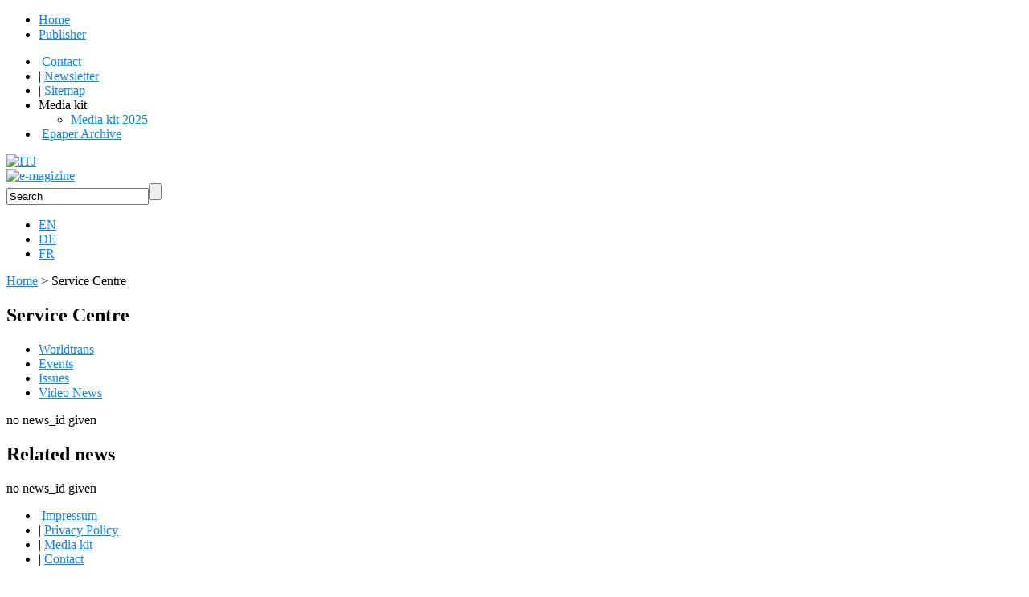

--- FILE ---
content_type: text/html; charset=utf-8
request_url: https://www.transportjournal.com/home/service-centre/artikeldetail/itj-15-162024.html?L=502
body_size: 6924
content:
<!DOCTYPE html>
<html lang="en">
<head>

<meta http-equiv="Content-Type" content="text/html; charset=utf-8">
<!-- 
	'       Implemented by Wion GmbH www.wion.ch'

	This website is powered by TYPO3 - inspiring people to share!
	TYPO3 is a free open source Content Management Framework initially created by Kasper Skaarhoj and licensed under GNU/GPL.
	TYPO3 is copyright 1998-2020 of Kasper Skaarhoj. Extensions are copyright of their respective owners.
	Information and contribution at https://typo3.org/
-->

<base href="https://www.transportjournal.com/">
<link rel="shortcut icon" href="/fileadmin/templates/favicon/favicon.ico" type="image/x-icon">
<title>Artikeldetail: ITJ | Transport Journal</title>
<meta name="generator" content="TYPO3 CMS">


<link rel="stylesheet" type="text/css" href="fileadmin/templates/css/layout.css?1592393350" media="all">
<link rel="stylesheet" type="text/css" href="fileadmin/templates/css/css_styles.css?1581699097" media="all">
<link rel="stylesheet" type="text/css" href="fileadmin/templates/css/print.css?1350305998" media="print">




<script src="fileadmin/templates/js/jquery-1.4.2.min.js?1350306005" type="text/javascript"></script>
<script src="fileadmin/templates/js/jquery.jcarousel.min.js?1350306005" type="text/javascript"></script>
<script src="fileadmin/templates/js/scripts.js?1568637798" type="text/javascript"></script>
<script src="fileadmin/templates/jwplayer/jwplayer.js?1350306005" type="text/javascript"></script>

<script type="text/javascript">
/*<![CDATA[*/
/*templavoila#5cdcd85764706b8d5e4787a0bdd87686*/

    var isIE = /*@cc_on!@*/false || !!document.documentMode;
    var isEdge = !isIE && !!window.StyleMedia;
    if(isEdge == true || isIE == true){
      $('head').append('<link rel="stylesheet" type="text/css" href="fileadmin/templates/css/ie.css">');
    }
  

/*]]>*/
</script>



	<meta name="robots" content="index, follow, noarchive" />
	<link rel="alternate" type="application/rss+xml" title="RSS 2.0" href="/rss_ticker.html" />
<meta property="og:title" content="" /><meta property="og:image" content="https://www.transportjournal.com/uploads/pics/" /><style type="text/css">
  DIV.boxtitlebar {background: transparent url(fileadmin/templates/img/box_title_menu1_bg.png) repeat-x;}
  DIV.boxsubnavitem2 A:hover{background: transparent url(fileadmin/templates/img/box_title_menu1_bg.png) repeat-x;}
  DIV.boxsubnavitem A:hover{background: transparent url(fileadmin/templates/img/box_title_menu1_bg.png) repeat-x;}
</style>
<style type="text/css">
          #cookie_consent_notification,
          #cookie_consent_notification *,
          #cookie_consent_notification *:before,
          #cookie_consent_notification *:after {
            font-family: "HelveticaNeue-Light", "Helvetica Neue Light", "Helvetica Neue", Helvetica, Arial, "Lucida Grande", sans-serif; 
            /*font-weight: 300;*/
            font-size: 13px;
            line-height: 1.6;
            -webkit-box-sizing: border-box;
            -moz-box-sizing: border-box;
            box-sizing: border-box;
          }
          .hide {
            display: none!important;
          }

          #cookie_consent_notification {
            position: fixed;
            top: auto;
            left: 0;
            right: auto;
            bottom: 0;
            margin: 0;
            padding: 20px 24px;
            color: white;
            background: rgba(0,0,0,.9);
            z-index: 999999;
            width: 100%;
            text-align: center;
            -webkit-transition: all ease-out 0.3s;  
            -moz-transition: all ease-out 0.3s;
            -ms-transition: all ease-out 0.3s; 
            -o-transition: all ease-out 0.3s;
            transition: all ease-out 0.3s;  
            -webkit-transform: translate3d(0,-100%,0);
            -moz-transform: translate3d(0,-100%,0);
            -ms-transform: translate3d(0,-100%,0);
            -o-transform: translate3d(0,-100%,0);
            transform: translate3d(0,-100%,0);
            -webkit-backface-visibility: hidden; /* Chrome, Safari, Opera */
            backface-visibility: hidden;
          }

          #cookie_consent_notification.active {
            -webkit-transform: translate3d(0,0,0);
            -moz-transform: translate3d(0,0,0);
            -ms-transform: translate3d(0,0,0);
            -o-transform: translate3d(0,0,0);
            transform: translate3d(0,0,0);
          }

          #cookie_consent_notification .disable_cookie_consent_notification, .google_opt_out {
            display: inline-block;
            text-decoration: none;
            text-align: center;
            /*font-weight: bold;*/
            margin: 0 10px;
            padding: 0 6px;
            /*color: #32C0F4;*/
          }
          a {
            color: #0884f8;
          }
          button{
            background:#fff;
            border:none;
            border-radius:4px;
            padding:10px;
            color:#000;;
            font-weight:bold;
            cursor:pointer;
          }
          .content_consent{
            width:600px;
            text-align:center;
            margin:0 auto;
          }
          @media (max-width: 767px){
              .content_consent{
              width:auto;
              }
          } 

        </style>
        
        
      <script type="text/javascript">
        (function($) {
          (function(g,f){"use strict";var h=function(e){if("object"!==typeof e.document)throw Error("Cookies.js requires a `window` with a `document` object");var b=function(a,d,c){return 1===arguments.length?b.get(a):b.set(a,d,c)};b._document=e.document;b._cacheKeyPrefix="cookey.";b._maxExpireDate=new Date("Fri, 31 Dec 9999 23:59:59 UTC");b.defaults={path:"/",secure:!1};b.get=function(a){b._cachedDocumentCookie!==b._document.cookie&&b._renewCache();return b._cache[b._cacheKeyPrefix+a]};b.set=function(a,d,c){c=b._getExtendedOptions(c); c.expires=b._getExpiresDate(d===f?-1:c.expires);b._document.cookie=b._generateCookieString(a,d,c);return b};b.expire=function(a,d){return b.set(a,f,d)};b._getExtendedOptions=function(a){return{path:a&&a.path||b.defaults.path,domain:a&&a.domain||b.defaults.domain,expires:a&&a.expires||b.defaults.expires,secure:a&&a.secure!==f?a.secure:b.defaults.secure}};b._isValidDate=function(a){return"[object Date]"===Object.prototype.toString.call(a)&&!isNaN(a.getTime())};b._getExpiresDate=function(a,d){d=d||new Date; "number"===typeof a?a=Infinity===a?b._maxExpireDate:new Date(d.getTime()+1E3*a):"string"===typeof a&&(a=new Date(a));if(a&&!b._isValidDate(a))throw Error("`expires` parameter cannot be converted to a valid Date instance");return a};b._generateCookieString=function(a,b,c){a=a.replace(/[^#$&+\^`|]/g,encodeURIComponent);a=a.replace(/\(/g,"%28").replace(/\)/g,"%29");b=(b+"").replace(/[^!#$&-+\--:<-\[\]-~]/g,encodeURIComponent);c=c||{};a=a+"="+b+(c.path?";path="+c.path:"");a+=c.domain?";domain="+c.domain: "";a+=c.expires?";expires="+c.expires.toUTCString():"";return a+=c.secure?";secure":""};b._getCacheFromString=function(a){var d={};a=a?a.split("; "):[];for(var c=0;c<a.length;c++){var e=b._getKeyValuePairFromCookieString(a[c]);d[b._cacheKeyPrefix+e.key]===f&&(d[b._cacheKeyPrefix+e.key]=e.value)}return d};b._getKeyValuePairFromCookieString=function(a){var b=a.indexOf("="),b=0>b?a.length:b;return{key:decodeURIComponent(a.substr(0,b)),value:decodeURIComponent(a.substr(b+1))}};b._renewCache=function(){b._cache= b._getCacheFromString(b._document.cookie);b._cachedDocumentCookie=b._document.cookie};b._areEnabled=function(){var a="1"===b.set("cookies.js",1).get("cookies.js");b.expire("cookies.js");return a};b.enabled=b._areEnabled();return b},e="object"===typeof g.document?h(g):h;"function"===typeof define&&define.amd?define(function(){return e}):"object"===typeof exports?("object"===typeof module&&"object"===typeof module.exports&&(exports=module.exports=e),exports.Cookies=e):g.Cookies=e})("undefined"===typeof window? this:window);

          $(document).ready(function($) {
            var show_notification = true;

            var html = '<div id="cookie_consent_notification">';
              html += '<div class="content_consent">';
              html += 'This website or its third party tools use cookies, which are necessary to its functioning and required to achieve the purposes illustrated in the cookie policy.  For information on cookies you can visit our <a href="https://www.swissprofessionalmedia.ch/footer/agb.html">terms and conditions</a> and our <a href="https://www.swissprofessionalmedia.ch/footer/datenschutz.html">data privacy statement</a>';
              html += '<br />';
              html += '<br />';
              html += '<a class="google_opt_out" href="javascript:gaOptout()">Click here to set the Google Analytics OptOut-Cookie</a>';
              html += '<br />';
              html += '<br />';
              html += '<a href="javascript:void(0);" class="disable_cookie_consent_notification ">';
              html += '<button>I accept</button>';
              html += '</a></div></div>'
            
            if (typeof Cookies == "undefined" || typeof Cookies != "function") {
              show_notification = false;
            } else if (typeof Cookies.get('consent') != "undefined" && Cookies.get('consent') == 'true') {
              show_notification = false;
            }

            if (show_notification) {
              $('body').append(html);
              $('#cookie_consent_notification').addClass('active');

              $('.disable_cookie_consent_notification').live('click', function(event) {
                event.preventDefault();
                $('#cookie_consent_notification').removeClass('active');
                $('#cookie_consent_notification').addClass('hide');
                Cookies.set('consent', 'true');
              });
            }
          });
        })(jQuery);
      </script>


<script>
  var gaProperty = 'UA-1204464-8'; 
    var disableStr = 'ga-disable-' + gaProperty; 
    if (document.cookie.indexOf(disableStr + '=true') > -1) { 
      window[disableStr] = true;
    } 
    function gaOptout() { 
      document.cookie = disableStr + '=true; expires=Thu, 31 Dec 2099 23:59:59 UTC; path=/'; 
      window[disableStr] = true; 
      alert('Das Tracking ist jetzt deaktiviert');
      location.reload();
    } 


  (function(i,s,o,g,r,a,m){i['GoogleAnalyticsObject']=r;i[r]=i[r]||function(){
  (i[r].q=i[r].q||[]).push(arguments)},i[r].l=1*new Date();a=s.createElement(o),
  m=s.getElementsByTagName(o)[0];a.async=1;a.src=g;m.parentNode.insertBefore(a,m)
  })(window,document,'script','//www.google-analytics.com/analytics.js','ga');

  ga('create', 'UA-1204464-8', 'auto');
  ga('set', 'anonymizeIp', true);
  ga('send', 'pageview');

</script> 


</head>
<body>


<div id="mainContainer">
  <div id="skyscraper_outside_left">
    <div class="banner">
      <!-- Revive Adserver Javascript Tag - Generated with Revive Adserver v4.2.1 -->
      <script type="text/javascript"><!--//<![CDATA[
      var url = document.URL
      var lang_array = url.split('/');

      var m3_u = (location.protocol=='https:'?'https://banner.transportjournal.com/www/delivery/ajs.php':'http://banner.transportjournal.com/www/delivery/ajs.php');
      var m3_r = Math.floor(Math.random()*99999999999);
      if (!document.MAX_used) document.MAX_used = ',';
      document.write ("<scr"+"ipt type='text/javascript' src='"+m3_u);
      document.write ("?zoneid=270");
      document.write ('&amp;cb=' + m3_r);
      if (document.MAX_used != ',') document.write ("&amp;exclude=" + document.MAX_used);
      document.write (document.charset ? '&amp;charset='+document.charset : (document.characterSet ? '&amp;charset='+document.characterSet : ''));
      document.write ("&amp;loc=" + escape(window.location));
      if (document.referrer) document.write ("&amp;referer=" + escape(document.referrer));
      if (document.context) document.write ("&context=" + escape(document.context));
      if (document.mmm_fo) document.write ("&amp;mmm_fo=1");
      document.write ("'><\/scr"+"ipt>");
      //]]>--></script><noscript><a href="http://banner.transportjournal.com/www/delivery/ck.php?n=a9b6b9b0&amp;cb=INSERT_RANDOM_NUMBER_HERE" target="_blank"><img src="http://banner.transportjournal.com/www/delivery/avw.php?zoneid=270&amp;cb=INSERT_RANDOM_NUMBER_HERE&amp;n=a9b6b9b0" border="0" alt="" /></a></noscript>

    </div>

    <div class="banner">
      <!-- Revive Adserver Javascript Tag - Generated with Revive Adserver v4.2.1 -->
      <script type="text/javascript"><!--//<![CDATA[
      var m3_u = (location.protocol=='https:'?'https://banner.transportjournal.com/www/delivery/ajs.php':'http://banner.transportjournal.com/www/delivery/ajs.php');
      var m3_r = Math.floor(Math.random()*99999999999);
      if (!document.MAX_used) document.MAX_used = ',';
      document.write ("<scr"+"ipt type='text/javascript' src='"+m3_u);
      if(lang_array[3] == 'de'){
        document.write ("?zoneid=277");
      }else if(lang_array[3] == 'en'){
        document.write ("?zoneid=278");
      }else if(lang_array[3] == 'fr'){
        document.write ("?zoneid=279");
      }
      document.write ('&amp;cb=' + m3_r);
      if (document.MAX_used != ',') document.write ("&amp;exclude=" + document.MAX_used);
      document.write (document.charset ? '&amp;charset='+document.charset : (document.characterSet ? '&amp;charset='+document.characterSet : ''));
      document.write ("&amp;loc=" + escape(window.location));
      if (document.referrer) document.write ("&amp;referer=" + escape(document.referrer));
      if (document.context) document.write ("&context=" + escape(document.context));
      if (document.mmm_fo) document.write ("&amp;mmm_fo=1");
      document.write ("'><\/scr"+"ipt>");
      //]]>--></script><noscript><a href="http://banner.transportjournal.com/www/delivery/ck.php?n=ae44a58d&amp;cb=INSERT_RANDOM_NUMBER_HERE" target="_blank"><img src="http://banner.transportjournal.com/www/delivery/avw.php?zoneid=144&amp;cb=INSERT_RANDOM_NUMBER_HERE&amp;n=ae44a58d" border="0" alt="" /></a></noscript>
    </div>
  </div>

  <div id="mainWrapper">
	<div id="leaderboard">
		<div id="leaderboard-left">
			<!--/*
  *
  * Revive Adserver JavaScript-Tag
  * - Generated with Revive Adserver v3.2.5
  *
  */-->

<!--/*
  * The backup image section of this tag has been generated for use on a
  * non-SSL page. If this tag is to be placed on an SSL page, change the
  *   'http://banner.transportjournal.com/www/delivery/...'
  * to
  *   'https://banner.transportjournal.com/www/delivery/...'
  *
  * This noscript section of this tag only shows image banners. There
  * is no width or height in these banners, so if you want these tags to
  * allocate space for the ad before it shows, you will need to add this
  * information to the <img> tag.
  *
  * If you do not want to deal with the intricities of the noscript
  * section, delete the tag (from <noscript>... to </noscript>). On
  * average, the noscript tag is called from less than 1% of internet
  * users.
  */-->

<script type="text/javascript"><!--//<![CDATA[
	var url = document.URL
	var lang_array = url.split('/');
	console.log(lang_array[3]);
   var m3_u = (location.protocol=='https:'?'https://banner.transportjournal.com/www/delivery/ajs.php':'http://banner.transportjournal.com/www/delivery/ajs.php');
   var m3_r = Math.floor(Math.random()*99999999999);
   if (!document.MAX_used) document.MAX_used = ',';
   document.write ("<scr"+"ipt type='text/javascript' src='"+m3_u);
   if(lang_array[3] == 'de'){
		document.write ("?zoneid=237");
   }else if(lang_array[3] == 'en'){
		document.write ("?zoneid=239");
   }else if(lang_array[3] == 'fr'){
		document.write ("?zoneid=240");
   }else{
		document.write ("?zoneid=239");
   }
   document.write ('&amp;cb=' + m3_r);
   if (document.MAX_used != ',') document.write ("&amp;exclude=" + document.MAX_used);
   document.write (document.charset ? '&amp;charset='+document.charset : (document.characterSet ? '&amp;charset='+document.characterSet : ''));
   document.write ("&amp;loc=" + escape(window.location));
   if (document.referrer) document.write ("&amp;referer=" + escape(document.referrer));
   if (document.context) document.write ("&context=" + escape(document.context));
   if (document.mmm_fo) document.write ("&amp;mmm_fo=1");
   document.write ("'><\/scr"+"ipt>");
//]]>--></script><noscript><a href="http://banner.transportjournal.com/www/delivery/ck.php?n=abdb3847&amp;cb=INSERT_RANDOM_NUMBER_HERE" target="_blank"><img src="http://banner.transportjournal.com/www/delivery/avw.php?zoneid=237&amp;cb=INSERT_RANDOM_NUMBER_HERE&amp;n=abdb3847" border="0" alt="" /></a></noscript>

		</div>
		<div id="leaderboard-right">
			<!--/*
  *
  * Revive Adserver JavaScript-Tag
  * - Generated with Revive Adserver v3.2.5
  *
  */-->

<!--/*
  * The backup image section of this tag has been generated for use on a
  * non-SSL page. If this tag is to be placed on an SSL page, change the
  *   'http://banner.transportjournal.com/www/delivery/...'
  * to
  *   'https://banner.transportjournal.com/www/delivery/...'
  *
  * This noscript section of this tag only shows image banners. There
  * is no width or height in these banners, so if you want these tags to
  * allocate space for the ad before it shows, you will need to add this
  * information to the <img> tag.
  *
  * If you do not want to deal with the intricities of the noscript
  * section, delete the tag (from <noscript>... to </noscript>). On
  * average, the noscript tag is called from less than 1% of internet
  * users.
  */-->

<script type="text/javascript"><!--//<![CDATA[
   var m3_u = (location.protocol=='https:'?'https://banner.transportjournal.com/www/delivery/ajs.php':'http://banner.transportjournal.com/www/delivery/ajs.php');
   var m3_r = Math.floor(Math.random()*99999999999);
   if (!document.MAX_used) document.MAX_used = ',';
   document.write ("<scr"+"ipt type='text/javascript' src='"+m3_u);
   document.write ("?zoneid=238");
   document.write ('&amp;cb=' + m3_r);
   if (document.MAX_used != ',') document.write ("&amp;exclude=" + document.MAX_used);
   document.write (document.charset ? '&amp;charset='+document.charset : (document.characterSet ? '&amp;charset='+document.characterSet : ''));
   document.write ("&amp;loc=" + escape(window.location));
   if (document.referrer) document.write ("&amp;referer=" + escape(document.referrer));
   if (document.context) document.write ("&context=" + escape(document.context));
   if (document.mmm_fo) document.write ("&amp;mmm_fo=1");
   document.write ("'><\/scr"+"ipt>");
//]]>--></script><noscript><a href="http://banner.transportjournal.com/www/delivery/ck.php?n=a1e5973f&amp;cb=INSERT_RANDOM_NUMBER_HERE" target="_blank"><img src="http://banner.transportjournal.com/www/delivery/avw.php?zoneid=238&amp;cb=INSERT_RANDOM_NUMBER_HERE&amp;n=a1e5973f" border="0" alt="" /></a></noscript>

		</div>
	</div>
    <div id="nav">
      <div id="mainNavigation"><ul><li><a href="home.html?L=66" class="menu2act">Home</a></li><div class="seperator"></div><li><a href="https://logismedia.group" target="_blank" class="menu3">Publisher</a></li></ul></div>
      <div id="metaNavContainer"><ul><li>&nbsp;<a href="header-service-leiste/contact.html?L=66">Contact</a>&nbsp;</li><li>&#124;&nbsp;<a href="header-service-leiste/newsletter.html?L=66">Newsletter</a>&nbsp;</li><li>&#124;&nbsp;<a href="header-service-leiste/sitemap.html?L=66">Sitemap</a>&nbsp;</li><li class="mediakit has-dropdown">Media kit<ul class="dropdown-menu"><li><a href="https://medtrix.group/wp-content/uploads/2024/11/Tarif_ITJ_2025_E-Paper_neu.pdf">Media kit 2025</a></li></ul></li><li>&nbsp;<a href="https://epaper.transportjournal.com/en/?/shelf/">Epaper Archive</a>&nbsp;</li></ul></div>
      <!--end metaNavContainer-->
      
    </div>
    <div class="clear"></div>
    <div id="header"> </div>
    <!--end header-->
    
    <!--end neuer Header [BEGIN]-->
    
    <div id="header-inner">
      <div id="logo-inner"><a href="home.html?L=66"><img src="fileadmin/templates/img/logo/header_logo.png" width="980" height="198"   alt="ITJ"  border="0"></a></div>
      <!--end logo-inner-->
      <div id="logo-button"><a href="https://fliphtml5.com/bookcase/mjlzk/" target="_blank"><img src="fileadmin/templates/img/logo-button/e-magizine_stoerrer_en.png" width="171" height="171"   alt="e-magizine"  border="0"></a></div>
      <!--end logo-button-->
      <div id="search"><form class="formwrap" name="top_tx_indexedsearch" method="post" action="/index.php?id=9"><input type="text" class="searchfield" value="Search" name="tx_ttnews[swords]"><input type="submit" value="" class="search" /></form></div>
      <!--end search-->
      <div id="languageNav"><ul><li class="active_language"><a href="en/home/service-centre/artikeldetail.html"><a href="en/home/service-centre/artikeldetail/itjjjjjj-15-162024.html">EN</a></a></li><li><a href="de/home/service-centre/artikeldetail.html"><a href="de/home/service-centre/artikeldetail/itjjjjjj-15-162024.html">DE</a></a></li><li><a href="fr/home/service/artikeldetail.html"><a href="fr/home/service/artikeldetail/itjjjjjj-15-162024.html">FR</a></a></li></ul></div>
      <!--end languageNav-->
    </div>
    <!--end header-inner-->
    
    <!--end neuer Header [END]-->
    
    <div id="contentWrapper">
      <div id="breadcrumbs"><a href="home.html?L=66">Home</a> >&nbsp;Service Centre</div>
      <div class="onecolumn">
        <div class="contentLeft">
	<!--  CONTENT ELEMENT, uid:1467/templavoila_pi1 [begin] -->
		<a name="content1467" id="content1467"></a><div id="c1467" class="csc-default">
        <div class="newsdetail1 x1">
            <div class="boxtitlebar boxtitlebar1">
                <h2 class="title boxtitle1 t1">Service Centre</h2>
            </div>
            <div class="newsdetailwrapper1">
                <div class="boxsubnav boxsubnav1 newsdetailsubnav1"><ul><li class="boxsubnavitem detailboxsubnavitem"><a href="http://worldtrans.info" target="_blank">Worldtrans</a></li><li class="boxsubnavitem detailboxsubnavitem"><a href="home/service-centre/events.html?L=66">Events</a></li><li class="boxsubnavitem detailboxsubnavitem"><a href="home/service-centre/issues.html?L=66">Issues</a></li><li class="boxsubnavitem detailboxsubnavitem"><a href="home/service-centre/video-news.html?L=66">Video News</a></li></ul></div>
                
	<!--  CONTENT ELEMENT, uid:284/list [begin] -->
		<a name="content284" id="content284"></a><div id="c284" class="csc-default">
		<!--  Plugin inserted: [begin] -->
			no news_id given
		<!--  Plugin inserted: [end] -->
			</div>
	<!--  CONTENT ELEMENT, uid:284/list [end] -->
		
            </div>
        </div>
    </div>
	<!--  CONTENT ELEMENT, uid:1467/templavoila_pi1 [end] -->
		</div>
        <div class="contentRight">
	<!--  CONTENT ELEMENT, uid:3026/templavoila_pi1 [begin] -->
		<a name="content3026" id="content3026"></a><div id="c3026" class="csc-default">
        <div class="newsdetail2 y1">
            <div class="boxtitlebar boxtitlebar4">
                <h2 class="title boxtitle1 t1">Related news</h2>
            </div>
            <div class="newsdetailwrapper2">
                <div class="textwrap">
	<!--  CONTENT ELEMENT, uid:282/list [begin] -->
		<a name="content282" id="content282"></a><div id="c282" class="csc-default">
		<!--  Plugin inserted: [begin] -->
			no news_id given
		<!--  Plugin inserted: [end] -->
			</div>
	<!--  CONTENT ELEMENT, uid:282/list [end] -->
		</div>
            </div>
        </div>
		<div class="newsdetail2bottom"></div>
    </div>
	<!--  CONTENT ELEMENT, uid:3026/templavoila_pi1 [end] -->
		
	<!--  CONTENT ELEMENT, uid:3708/html [begin] -->
		<a name="content3708" id="content3708"></a><div id="c3708" class="csc-default">
		<!--  Raw HTML content: [begin] -->
			<!-- Revive Adserver Javascript Tag - Generated with Revive Adserver v5.5.2 -->
<script type='text/javascript'><!--//<![CDATA[
   var m3_u = (location.protocol=='https:'?'https://banner.transportjournal.com/www/delivery/ajs.php':'http://banner.transportjournal.com/www/delivery/ajs.php');
   var m3_r = Math.floor(Math.random()*99999999999);
   if (!document.MAX_used) document.MAX_used = ',';
   document.write ("<scr"+"ipt type='text/javascript' src='"+m3_u);
   document.write ("?zoneid=186");
   document.write ('&amp;cb=' + m3_r);
   if (document.MAX_used != ',') document.write ("&amp;exclude=" + document.MAX_used);
   document.write (document.charset ? '&amp;charset='+document.charset : (document.characterSet ? '&amp;charset='+document.characterSet : ''));
   document.write ("&amp;loc=" + escape(window.location));
   if (document.referrer) document.write ("&amp;referer=" + escape(document.referrer));
   if (document.context) document.write ("&context=" + escape(document.context));
   if (document.mmm_fo) document.write ("&amp;mmm_fo=1");
   document.write ("'><\/scr"+"ipt>");
//]]>--></script><noscript><a href='https://banner.transportjournal.com/www/delivery/ck.php?n=a6e7987c&amp;cb=INSERT_RANDOM_NUMBER_HERE' target='_blank'><img src='https://banner.transportjournal.com/www/delivery/avw.php?zoneid=186&amp;cb=INSERT_RANDOM_NUMBER_HERE&amp;n=a6e7987c' border='0' alt='' /></a></noscript>

		<!--  Raw HTML content: [end] -->
			</div>
	<!--  CONTENT ELEMENT, uid:3708/html [end] -->
		</div>
      </div>
    </div>
    <div id="contentFooter"> </div>
  </div>

  <div id="skyscraper_outside_right">
    <div class="banner">
      <!-- Revive Adserver Javascript Tag - Generated with Revive Adserver v4.2.1 -->
      <script type="text/javascript"><!--//<![CDATA[
      var m3_u = (location.protocol=='https:'?'https://banner.transportjournal.com/www/delivery/ajs.php':'http://banner.transportjournal.com/www/delivery/ajs.php');
      var m3_r = Math.floor(Math.random()*99999999999);
      if (!document.MAX_used) document.MAX_used = ',';
      document.write ("<scr"+"ipt type='text/javascript' src='"+m3_u);
      document.write ("?zoneid=271");
      document.write ('&amp;cb=' + m3_r);
      if (document.MAX_used != ',') document.write ("&amp;exclude=" + document.MAX_used);
      document.write (document.charset ? '&amp;charset='+document.charset : (document.characterSet ? '&amp;charset='+document.characterSet : ''));
      document.write ("&amp;loc=" + escape(window.location));
      if (document.referrer) document.write ("&amp;referer=" + escape(document.referrer));
      if (document.context) document.write ("&context=" + escape(document.context));
      if (document.mmm_fo) document.write ("&amp;mmm_fo=1");
      document.write ("'><\/scr"+"ipt>");
      //]]>--></script><noscript><a href="http://banner.transportjournal.com/www/delivery/ck.php?n=a04327b8&amp;cb=INSERT_RANDOM_NUMBER_HERE" target="_blank"><img src="http://banner.transportjournal.com/www/delivery/avw.php?zoneid=271&amp;cb=INSERT_RANDOM_NUMBER_HERE&amp;n=a04327b8" border="0" alt="" /></a></noscript>
    </div>
  </div>
</div>
<div id="footerWrapper">
  <div id="footerMetanav"><ul><li>&nbsp;<a href="https://logismedia.group/impressum/">Impressum</a>&nbsp;</li><li>&#124;&nbsp;<a href="https://logismedia.group/datenschutz/" target="_blank">Privacy Policy</a>&nbsp;</li><li>&#124;&nbsp;<a href="https://medtrix.group/wp-content/uploads/2024/11/Tarif_ITJ_2025_E-Paper_neu.pdf" target="_blank">Media kit</a>&nbsp;</li><li>&#124;&nbsp;<a href="header-service-leiste/contact.html?L=66">Contact</a>&nbsp;</li></ul></div>
  <div id="footerSitemap"><ul class="level1"><li><a href="home.html?L=66">Home</a><ul class="level1"><li class="sm2"><a href="home/news.html?L=66" target="_self">News</a></li><li class="sm2"><a href="home/regional-focus.html?L=66" target="_self">Regional Focus</a></li><li class="sm2"><a href="home/heavylift-breakbulk.html?L=66" target="_self">Heavylift / Breakbulk</a></li><li class="sm2"><a href="home/80-years-itj.html?L=66" target="_self">80 years ITJ!</a></li><li class="sm2"><a href="home/service-centre.html?L=66" target="_self">Service Centre</a></li></ul></li><li><a href="https://logismedia.group" target="_blank">Publisher</a></li></ul></div>
</div>
<div id="subNavOuterWrapper">
  <div id="subNavWrapper">
    <div id="subNavigation1">
      <div class="col1 col"> <a href="fileadmin/templates/index.html" class="main">Home</a> </div>
      <div class="col2 col"> <a href="#" class="main">News</a> <a href="#">Medizinnews</a> <a href="#">Wirtschaftsnews</a> <a href="#">Politiknews</a> <a href="#">Archiv</a> </div>
      <div class="col3 col"> <a href="#" class="main">F&uuml;r Patienten</a> <a href="#">Ratgeber</a> <a href="#">Downloads</a> </div>
      <div class="col4 col"> <a href="#" class="main">F&uuml;r MFA</a> <a href="#">Ratgeber</a> <a href="#">Downloads</a> </div>
      <div class="col5 col"> <a href="#" class="main">Infotainment</a> <a href="#">Med-TV</a> <a href="#">Fotostory</a> <a href="#">Kolumne</a> <a href="#">Tests</a> </div>
      <div class="col6 col"> <a href="#" class="main">Im Fokus</a> </div>
      <div class="col7 col"> <a href="#" class="main">MT-Infocenter</a> <a href="#">MTV</a> <a href="#">Abo</a> </div>
    </div>
  </div>
</div>
<!--TYPO3SEARCH_begin-->





</body>
</html>

--- FILE ---
content_type: text/plain
request_url: https://www.google-analytics.com/j/collect?v=1&_v=j102&aip=1&a=1349551442&t=pageview&_s=1&dl=https%3A%2F%2Fwww.transportjournal.com%2Fhome%2Fservice-centre%2Fartikeldetail%2Fitj-15-162024.html%3FL%3D502&ul=en-us%40posix&dt=Artikeldetail%3A%20ITJ%20%7C%20Transport%20Journal&sr=1280x720&vp=1280x720&_u=YEBAAEABAAAAACAAI~&jid=1483149674&gjid=1334962062&cid=1078943136.1763676841&tid=UA-1204464-8&_gid=957940514.1763676841&_r=1&_slc=1&z=565969324
body_size: -452
content:
2,cG-8S8DFCYEV8